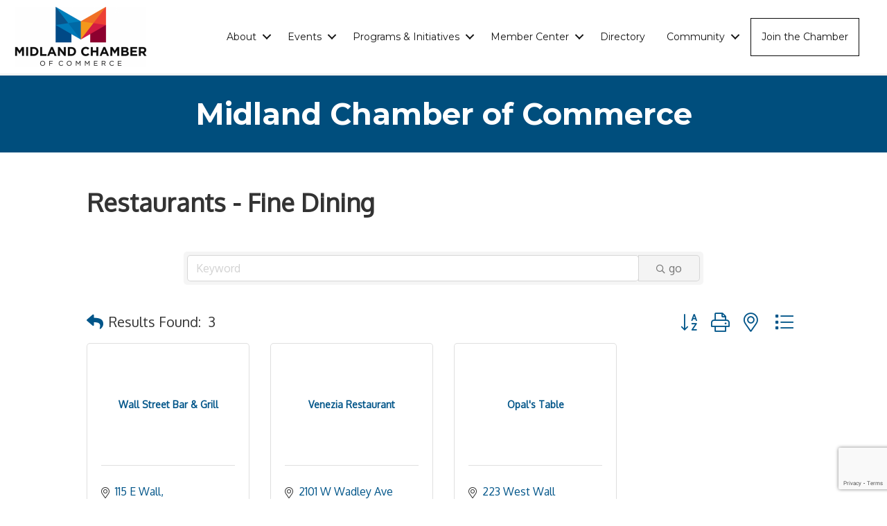

--- FILE ---
content_type: text/html; charset=utf-8
request_url: https://www.google.com/recaptcha/enterprise/anchor?ar=1&k=6LfI_T8rAAAAAMkWHrLP_GfSf3tLy9tKa839wcWa&co=aHR0cHM6Ly9idXNpbmVzcy5taWRsYW5kdHhjaGFtYmVyLmNvbTo0NDM.&hl=en&v=TkacYOdEJbdB_JjX802TMer9&size=invisible&anchor-ms=20000&execute-ms=15000&cb=y6k6zvevl9wh
body_size: 45340
content:
<!DOCTYPE HTML><html dir="ltr" lang="en"><head><meta http-equiv="Content-Type" content="text/html; charset=UTF-8">
<meta http-equiv="X-UA-Compatible" content="IE=edge">
<title>reCAPTCHA</title>
<style type="text/css">
/* cyrillic-ext */
@font-face {
  font-family: 'Roboto';
  font-style: normal;
  font-weight: 400;
  src: url(//fonts.gstatic.com/s/roboto/v18/KFOmCnqEu92Fr1Mu72xKKTU1Kvnz.woff2) format('woff2');
  unicode-range: U+0460-052F, U+1C80-1C8A, U+20B4, U+2DE0-2DFF, U+A640-A69F, U+FE2E-FE2F;
}
/* cyrillic */
@font-face {
  font-family: 'Roboto';
  font-style: normal;
  font-weight: 400;
  src: url(//fonts.gstatic.com/s/roboto/v18/KFOmCnqEu92Fr1Mu5mxKKTU1Kvnz.woff2) format('woff2');
  unicode-range: U+0301, U+0400-045F, U+0490-0491, U+04B0-04B1, U+2116;
}
/* greek-ext */
@font-face {
  font-family: 'Roboto';
  font-style: normal;
  font-weight: 400;
  src: url(//fonts.gstatic.com/s/roboto/v18/KFOmCnqEu92Fr1Mu7mxKKTU1Kvnz.woff2) format('woff2');
  unicode-range: U+1F00-1FFF;
}
/* greek */
@font-face {
  font-family: 'Roboto';
  font-style: normal;
  font-weight: 400;
  src: url(//fonts.gstatic.com/s/roboto/v18/KFOmCnqEu92Fr1Mu4WxKKTU1Kvnz.woff2) format('woff2');
  unicode-range: U+0370-0377, U+037A-037F, U+0384-038A, U+038C, U+038E-03A1, U+03A3-03FF;
}
/* vietnamese */
@font-face {
  font-family: 'Roboto';
  font-style: normal;
  font-weight: 400;
  src: url(//fonts.gstatic.com/s/roboto/v18/KFOmCnqEu92Fr1Mu7WxKKTU1Kvnz.woff2) format('woff2');
  unicode-range: U+0102-0103, U+0110-0111, U+0128-0129, U+0168-0169, U+01A0-01A1, U+01AF-01B0, U+0300-0301, U+0303-0304, U+0308-0309, U+0323, U+0329, U+1EA0-1EF9, U+20AB;
}
/* latin-ext */
@font-face {
  font-family: 'Roboto';
  font-style: normal;
  font-weight: 400;
  src: url(//fonts.gstatic.com/s/roboto/v18/KFOmCnqEu92Fr1Mu7GxKKTU1Kvnz.woff2) format('woff2');
  unicode-range: U+0100-02BA, U+02BD-02C5, U+02C7-02CC, U+02CE-02D7, U+02DD-02FF, U+0304, U+0308, U+0329, U+1D00-1DBF, U+1E00-1E9F, U+1EF2-1EFF, U+2020, U+20A0-20AB, U+20AD-20C0, U+2113, U+2C60-2C7F, U+A720-A7FF;
}
/* latin */
@font-face {
  font-family: 'Roboto';
  font-style: normal;
  font-weight: 400;
  src: url(//fonts.gstatic.com/s/roboto/v18/KFOmCnqEu92Fr1Mu4mxKKTU1Kg.woff2) format('woff2');
  unicode-range: U+0000-00FF, U+0131, U+0152-0153, U+02BB-02BC, U+02C6, U+02DA, U+02DC, U+0304, U+0308, U+0329, U+2000-206F, U+20AC, U+2122, U+2191, U+2193, U+2212, U+2215, U+FEFF, U+FFFD;
}
/* cyrillic-ext */
@font-face {
  font-family: 'Roboto';
  font-style: normal;
  font-weight: 500;
  src: url(//fonts.gstatic.com/s/roboto/v18/KFOlCnqEu92Fr1MmEU9fCRc4AMP6lbBP.woff2) format('woff2');
  unicode-range: U+0460-052F, U+1C80-1C8A, U+20B4, U+2DE0-2DFF, U+A640-A69F, U+FE2E-FE2F;
}
/* cyrillic */
@font-face {
  font-family: 'Roboto';
  font-style: normal;
  font-weight: 500;
  src: url(//fonts.gstatic.com/s/roboto/v18/KFOlCnqEu92Fr1MmEU9fABc4AMP6lbBP.woff2) format('woff2');
  unicode-range: U+0301, U+0400-045F, U+0490-0491, U+04B0-04B1, U+2116;
}
/* greek-ext */
@font-face {
  font-family: 'Roboto';
  font-style: normal;
  font-weight: 500;
  src: url(//fonts.gstatic.com/s/roboto/v18/KFOlCnqEu92Fr1MmEU9fCBc4AMP6lbBP.woff2) format('woff2');
  unicode-range: U+1F00-1FFF;
}
/* greek */
@font-face {
  font-family: 'Roboto';
  font-style: normal;
  font-weight: 500;
  src: url(//fonts.gstatic.com/s/roboto/v18/KFOlCnqEu92Fr1MmEU9fBxc4AMP6lbBP.woff2) format('woff2');
  unicode-range: U+0370-0377, U+037A-037F, U+0384-038A, U+038C, U+038E-03A1, U+03A3-03FF;
}
/* vietnamese */
@font-face {
  font-family: 'Roboto';
  font-style: normal;
  font-weight: 500;
  src: url(//fonts.gstatic.com/s/roboto/v18/KFOlCnqEu92Fr1MmEU9fCxc4AMP6lbBP.woff2) format('woff2');
  unicode-range: U+0102-0103, U+0110-0111, U+0128-0129, U+0168-0169, U+01A0-01A1, U+01AF-01B0, U+0300-0301, U+0303-0304, U+0308-0309, U+0323, U+0329, U+1EA0-1EF9, U+20AB;
}
/* latin-ext */
@font-face {
  font-family: 'Roboto';
  font-style: normal;
  font-weight: 500;
  src: url(//fonts.gstatic.com/s/roboto/v18/KFOlCnqEu92Fr1MmEU9fChc4AMP6lbBP.woff2) format('woff2');
  unicode-range: U+0100-02BA, U+02BD-02C5, U+02C7-02CC, U+02CE-02D7, U+02DD-02FF, U+0304, U+0308, U+0329, U+1D00-1DBF, U+1E00-1E9F, U+1EF2-1EFF, U+2020, U+20A0-20AB, U+20AD-20C0, U+2113, U+2C60-2C7F, U+A720-A7FF;
}
/* latin */
@font-face {
  font-family: 'Roboto';
  font-style: normal;
  font-weight: 500;
  src: url(//fonts.gstatic.com/s/roboto/v18/KFOlCnqEu92Fr1MmEU9fBBc4AMP6lQ.woff2) format('woff2');
  unicode-range: U+0000-00FF, U+0131, U+0152-0153, U+02BB-02BC, U+02C6, U+02DA, U+02DC, U+0304, U+0308, U+0329, U+2000-206F, U+20AC, U+2122, U+2191, U+2193, U+2212, U+2215, U+FEFF, U+FFFD;
}
/* cyrillic-ext */
@font-face {
  font-family: 'Roboto';
  font-style: normal;
  font-weight: 900;
  src: url(//fonts.gstatic.com/s/roboto/v18/KFOlCnqEu92Fr1MmYUtfCRc4AMP6lbBP.woff2) format('woff2');
  unicode-range: U+0460-052F, U+1C80-1C8A, U+20B4, U+2DE0-2DFF, U+A640-A69F, U+FE2E-FE2F;
}
/* cyrillic */
@font-face {
  font-family: 'Roboto';
  font-style: normal;
  font-weight: 900;
  src: url(//fonts.gstatic.com/s/roboto/v18/KFOlCnqEu92Fr1MmYUtfABc4AMP6lbBP.woff2) format('woff2');
  unicode-range: U+0301, U+0400-045F, U+0490-0491, U+04B0-04B1, U+2116;
}
/* greek-ext */
@font-face {
  font-family: 'Roboto';
  font-style: normal;
  font-weight: 900;
  src: url(//fonts.gstatic.com/s/roboto/v18/KFOlCnqEu92Fr1MmYUtfCBc4AMP6lbBP.woff2) format('woff2');
  unicode-range: U+1F00-1FFF;
}
/* greek */
@font-face {
  font-family: 'Roboto';
  font-style: normal;
  font-weight: 900;
  src: url(//fonts.gstatic.com/s/roboto/v18/KFOlCnqEu92Fr1MmYUtfBxc4AMP6lbBP.woff2) format('woff2');
  unicode-range: U+0370-0377, U+037A-037F, U+0384-038A, U+038C, U+038E-03A1, U+03A3-03FF;
}
/* vietnamese */
@font-face {
  font-family: 'Roboto';
  font-style: normal;
  font-weight: 900;
  src: url(//fonts.gstatic.com/s/roboto/v18/KFOlCnqEu92Fr1MmYUtfCxc4AMP6lbBP.woff2) format('woff2');
  unicode-range: U+0102-0103, U+0110-0111, U+0128-0129, U+0168-0169, U+01A0-01A1, U+01AF-01B0, U+0300-0301, U+0303-0304, U+0308-0309, U+0323, U+0329, U+1EA0-1EF9, U+20AB;
}
/* latin-ext */
@font-face {
  font-family: 'Roboto';
  font-style: normal;
  font-weight: 900;
  src: url(//fonts.gstatic.com/s/roboto/v18/KFOlCnqEu92Fr1MmYUtfChc4AMP6lbBP.woff2) format('woff2');
  unicode-range: U+0100-02BA, U+02BD-02C5, U+02C7-02CC, U+02CE-02D7, U+02DD-02FF, U+0304, U+0308, U+0329, U+1D00-1DBF, U+1E00-1E9F, U+1EF2-1EFF, U+2020, U+20A0-20AB, U+20AD-20C0, U+2113, U+2C60-2C7F, U+A720-A7FF;
}
/* latin */
@font-face {
  font-family: 'Roboto';
  font-style: normal;
  font-weight: 900;
  src: url(//fonts.gstatic.com/s/roboto/v18/KFOlCnqEu92Fr1MmYUtfBBc4AMP6lQ.woff2) format('woff2');
  unicode-range: U+0000-00FF, U+0131, U+0152-0153, U+02BB-02BC, U+02C6, U+02DA, U+02DC, U+0304, U+0308, U+0329, U+2000-206F, U+20AC, U+2122, U+2191, U+2193, U+2212, U+2215, U+FEFF, U+FFFD;
}

</style>
<link rel="stylesheet" type="text/css" href="https://www.gstatic.com/recaptcha/releases/TkacYOdEJbdB_JjX802TMer9/styles__ltr.css">
<script nonce="hN2rW25AGtwV1J9U2ackEQ" type="text/javascript">window['__recaptcha_api'] = 'https://www.google.com/recaptcha/enterprise/';</script>
<script type="text/javascript" src="https://www.gstatic.com/recaptcha/releases/TkacYOdEJbdB_JjX802TMer9/recaptcha__en.js" nonce="hN2rW25AGtwV1J9U2ackEQ">
      
    </script></head>
<body><div id="rc-anchor-alert" class="rc-anchor-alert"></div>
<input type="hidden" id="recaptcha-token" value="[base64]">
<script type="text/javascript" nonce="hN2rW25AGtwV1J9U2ackEQ">
      recaptcha.anchor.Main.init("[\x22ainput\x22,[\x22bgdata\x22,\x22\x22,\[base64]/[base64]/[base64]/[base64]/[base64]/[base64]/[base64]/[base64]/[base64]/[base64]/[base64]/[base64]/[base64]/[base64]/[base64]\\u003d\\u003d\x22,\[base64]\\u003d\x22,\x22bkpRw7bDrsKkb0EvbcOZwqYJw5oFw4QpAi5FegkQAcKrasOXwrrDscK5wo/Cu0bDu8OHFcKrAcKhEcKQw7bDmcKcw5rChS7CmREPJV9dRE/DlMO9UcOjIsKtNMKgwoM2CnxSZGnCmw/CiX5MwozDuER+dMKpwpXDl8KiwqJ/w4VnwrvDv8KLwrTCvsOnL8Kdw5rDusOKwr4/[base64]/DoQo6woTDhT5odDnDssOqwr0Sw53DlCR6PMKXw5howqvDmMKow6XDq3Exw5nCs8KwwptPwqRSCcOew6/Cp8KUPMONGsK+wrDCvcK2w79zw4TCncK6w4FsdcKVZ8OhJcO4w7TCn07CksO7NCzDtEHCqlw1woLCjMKkM8OTwpUzwqUOIlYpwqoFBcK5w44NNVA5woEgwojDjVjCn8KyBHwSw7nCuSpmAcOUwr/DusOSwqrCpHDDpMKPXDh1wo3DjWBfBsOqwop4wovCo8O8w6xIw5dhwpXCv1RDSB/CicOiMDJUw63CncKgPxRAwprCrGbCqxAePBzCsWwyAj7CvWXCjANOEl7CqsO8w7zCkhTCuGU/[base64]/[base64]/DvsKXw53DhcK1w4lNwoHCtcOFccO8KsO+w7IUw7QcwqYdI1TDkMOLb8ODw7ovw4tHwrcFBxNfw55gw6VSGMOTBHBowprDnsOdw5bDucKXQwzDkBvDuwbDu1XCucKzCMO1GzTDv8OYL8KQw7ZTPBnCnXrDoDPDsic1wpXCmGwywrTCr8KvwoF5wp1ZMkPDnsK/wrMZNiIoSsKgwpjDvMKmfsOONMKLwrIGM8O5wpTDvsKCHRonw5LCthVzRRxIw5PCqcO9Q8OGXy/Cpm18wqpGMGfCtMO8w71KJDpJTsOewqIlTsK9fcKtwrdQw7ZjOCfCnlxzwoPCqMOpKUchw4QRwqEcYcKTw4TCsFbDp8OOY8OUworCmDtPdAbDjsOewoLCkVnDo0EAw7tgF0rChsOnwr4yW8OAMMKcDx1Tw7vDn2wlw5RoSl/[base64]/ClsKywqrDvmR+wqnDlcOLBwIMMcOfJT/CpmnChT7CpMKWe8KZw6LDrsOye1TCosKKw5ctDcKEw6XDqnbCjMKsDVLDnUHCgiHDn0vDqcOsw518w4rCjhjCt1c/wrQpw6V6AMKvQ8Otw5xYwo12wpzCsV3Dn349w53DlR/CjWrDqj0qwo7DkcKTw5hheSjDkzbCrMOqw7Azw7HDv8K7wrPCtW3CicOxwpDDtcOBw7wyCDbCll3DjSg9OmfDiUMiw74cw4XCqG3Cv3zCn8KIwqzCsCQHwrTCscKcwoQXfMOfwosfCR/[base64]/CicOmCMOcw4ldKULCv3QhSlDDmsKhTsO/[base64]/DtXBLBB/CqsKpw7lVE8OMwqjCkHzDlsOMbC/CrlJPwqjCrMK7wq48wpYDE8KpC29zbcKPwqstUsOHT8O2wqvCoMOwwq/DihBQZsKqbsK+VTnCik50wq83wqYEEcOxwp3CjwDCuD9sccOzFsK7wqo3SmADJ3oxDMKDw5zCiHzDt8OzwrHCigpYLAcIGg51w7dQw5nDk09fwrLDiy7CiWDDocO8JMO0IsKNwrpeTiPDnsKpKljDhsOVwrzDnA/Dt1wXwrbCgHAjwrDDmTDDmcOjw6dAw4zDq8Odw4dEwp8uwphUw7MXH8K6E8OBNUHDoMKgLHYSWcKFw6oqwqnDpTjCq1pYw4/CoMORwpZ5AMOjC3XDtsOVHcKFQQjChGPDp8Kzcx11CBrDpsOZAW3CrcObwrnDolDDoCvDoMOHw6szDBRROMO/T3pgw7Uew7tjWsKaw4RCd1TCgMOFw7fCqcOBcsO9wrYSbTTCjgzCrcKmdMKvw5nCgsKZw6DCncK/[base64]/DpgvCpXDDisOHHC4ib8Kbwo/DhVHDsDHDksKUwqzCl8OVwpVvw79PHXjDmFPCpTLDnTjDgxvCp8OCI8KadcK9w5rDp1lqEXjChcOkw6Msw4NnVwHCnSQ5DTBFw69hOS0ew48Ww6PDksOMwoJhe8KHwotQCAZ7TlDCtsKkEMOIVsONfjxjwoxEdMKVG3Rrwp46w7AGw4LDmcOSwr0sTg/CucKrw7TDk14DO18BZMOQBjzDnMKvwoBFXsOSeEI3G8O7XMOZwpw8A3koV8OScH3DswDCjsKDw4LClMOaQsOIwrA1w5HDv8K7GjvCscKKeMOFZCNOdcO9FD/CoThDw4fDpyHCjF7Drw/ChwvDvHdNwqvDqhvCicOiJwtMM8KvwqcYw5ozwoXCk0QZw6k6HMKmVSzDqMKDBMOsXGvDsRnDnSc6ATkTCsOuHsOkw7BDw4hZMcK/wqvDlGwDC2vDs8Kmw5NiI8OKAlbDn8O/wqPCv8KXwppswpRkZX1ICELCmhHCjXjDklHCosK0fsOfbMOgBF3DjsOVTQjDtHVLeE3DscKyHsO6woMBGl0kVMOtNMK5wqYaWMKAw7PDuEIuFgXDo0JTwqw5w7LCqFLDkXBTwq5Nw5nCtWTDo8O8esK6wobDlSFOwr/CrWB8TsO+eVA9wq5NwoVXwoN9wptjNsO2LsOpCcO4J8OsbcKDwq/DtRDCjk7CpcKWw5vDqMKJf3/[base64]/[base64]/[base64]/VCAUQADDsWBYEcKAwoUUc2c1UUfDjHvDqsKWw7ACHMKawrA8ZsO+w77Do8KoQsKmwphvwot8wpjCp0vDjgnDk8OoYcKed8KvwoTDlz1dP3sdw5bCssOOAMKOwqpGI8KifW/[base64]/wrbDg8KVKlI+McK3PT9jKlPDgsKAIsOZwq/DkMKjRFgewoFvLsKvVsOyKsOKAMOtPcOSw7/DhsOaVCTCrjNkwpnCrMKnZMKJw6ZYwpPDoMOlBjxzHcOrw6vDqMOWDxltcsO7wpAkwo3CrG3Cl8OvwpxlTcONRsOFGMKpwpzCtMO7GENmw5d2w4AbwpnCkn7ChcKDVMOBw6jDijgnwrVgw4dHw4NFw7jDhl3DpnrCk159w4XCpcOvwqnDlmjCqsOXw6fDhVbCk1jCnz/DlcOJf2DDhhDDisO9wojCl8KYLsKwScKHJcOBAcOew6HCq8O5w5LCnG8zDgVebn4UKcKgWcOlwqnDpcO9wrccwo/[base64]/w5xfFRNPFWTCpzgiKR7DlizCtWYOwqcAw4XCoxgLV8KWPMOYc8Kew7nDpHp7PUXCocO2wpcswqUswo/DkcOBwpAOeAsuDsKlJ8KtwqNPw6h4woMyecK9wqNlw5VYwr4Iw6PDk8OtDsOJZSBvw6/CgsKKIsOILybCqsOsw4fDjcK2wqJ3bMKZwpTCgzvDksKrwo3Do8O2RMKNwqnCmcOOJ8KAwqzDl8OzaMOEwp1gNcKKwpTCqcOAYcObT8OfAi7DgVc7w7xWw6/[base64]/wqgdNE/Dp8K4w6fDtMK8G3dGw4DCq8KdB0XCrsOBwqvDuMOBw4/CpsO0w588w63CjsOITcOpfsOANBPDj3XCosK4WzPCt8Omwo7DocOLRFcTGVEsw4wawpZlw4lLwpBqTm/CoHPDthPDmnoLe8ORFXYtwqdxwoXDiDLCqsOtwqFlQsKxFSLDgkXCn8KbVw7Cvm/CrjkTR8OKB2wnQXHDr8OYw4ANwr4yVcKow6DCmGPCmcOrw4gywr/DqEPDohsXNRzDjH8RVsOyPcOgeMODcsOkZsO/dETCp8Kte8OlwoXCjMK7KMK0w4lvJnTCm1/[base64]/FsOUwqvCm8OzBTfDvcK2UmwCwpLCisOPdQlGw5o+fMKpwovDkcOaw6Muw6Z7w53Dh8KhIcOkKUAVM8KuwpA0wqvCucKKZ8OlwpnCr23DhsK1fMKibMKcw5spw4LDlxhCw4zDtMO2w7rClmzCt8OnZsKsE25WHx4UdxY5w7BsccKnIsO3w4LCjMOFw6jCoQ/CsMKvSETCs0TCnsOgwqdzPRUxwo9Zw6Ztw73CvsOzw4DDicKbU8OECypFw5FTwp1rwpVOwqzDhcOILk/CkMKmPWHCjxjDhTzDs8OnwrnChsOtWcKjY8O7wpocFsOgJMODw74LQCXCsELCgMKgw6DCm1xBIMOywphFEV8vHDs/w4/DqHTCrEp0OwDDql/CpMKhw4rDmMOQw4fCsGBJwrzDiVHCssOHw5DDvCRmw7RcNcOvw4nCj2Q1wp/Dq8OYw6tzwobDq0/[base64]/[base64]/[base64]/[base64]/DgHcZwpzDpjzCmsOFT8K3MEBbw57DhgjCmmFBwp7DpcKEdcOUNMKXw5XDhMO/[base64]/X8Otw4jDmsOFBsK9wpNbV8OgO8OHC11zwo3Cvi7DoiPDtibChHnCvidjelkhXEtGwq/Do8OVwoNYesKnJMKlw5TDmDbCkcK3wq4MIcOjI0kiw6F+w548DsKvFykfwrA0KsKdFMOJTl7Dn2J2RcK0Nn3DtTlmEcO2ccOIw4pDC8OYeMKiaMOLw6EKSygyczzCpmTCojDCrVNOCkHDhcKQwq/CucO+Dw3CphDCvsOQw6zDhgHDscO3woxQVQHCtFdLcnbCqcKMUkZUw7nCpsKCA01IbcKhUT/Dg8OXHznDuMKawqpiCVZbVMOuE8KJQ1NtbGjDuFPDhnsew67DpsK0wodXfTvCg2h8FcKqw4TCsWzCpnbCn8OYTcKtwrU8FcKpN3ljw4d7HMOnJwcgwpXDkmg+Uk10w5TDjGMOwoIXw6M/Pn4tS8KHw5U/w5xwfcKpw59ODMOIW8KdMQXDtcKBRg1Xw4fCrsOiZjELMzbDrMOQw7V+AxM6w4lPw7HDq8KJTsOUw7Uew7DDj2DDqcKnw4bDpMOxQcOAe8Onw5jDgMKOFcK9bsKDw7fDmibDhU/ClWBtDhHDi8OXwprDkBTClMKKwpViw4rDikcmw6vCpxIZIMOmIHjDqWzDqQ/DrCXCi8O9w78PU8KLWMK7GMOvBMKYw5jDiMKWwo9cw5pxwp19C03Cm2rDvsKsPsOUw4suwqfDgnbDl8OuOkMPJsOiCcK6BkbCjsOBaCFeMMKmwoZyLBbDildUw5oRdcKSYysYw4DDkEnDscO7wp02KMOuwrHCnlk/[base64]/CssKzwrLCpxYTwoxRw4gcJcKrwpcUDxTCpWoMTiNgZcKpwp/CjwxEU3YRwofDr8KsQsOaw5HDhUDCinXDscOnw5EiZSpHw7Q9GcKkL8Oww7vDhHw2VMKcwpMUb8OLwonDikjDsVXCr14bN8Oew68twp9/[base64]/[base64]/w6BOw6LDukkTwovCjE4kN8OCwr3CrMKyVFTCtsOcL8OhAcKjBkYiMWXCjsOnCsKbwq5ewr/DiD4Awrluw6rCnsKda2VjQgopwqLDmz7Cv1jCkFvDtMOaGMOnw43DrzDDsMKFRw7DtTdzw4sxXMKhwrHDrMOJJsOwwprCi8KnKUDChlbCsBLCi3vDsSJ0w7oGb8ODR8K4w5ErfMK3wrjCrMKgw7IlOVPDo8O5F0xHd8O/TsOLbQjDnEHCs8ORw7YnN0vCkBI8w5YZF8OrR0FvwrDCrMODNcO2wpvClgZRGsKoXygmdcK0VzHDg8KXckLDlMKLwolya8KZw4vDvMOQInUnYjnCg31tZMK3Qh/[base64]/DvsOVIUd1RyjDlAEYwpUDwrxhHsKfw6/[base64]/[base64]/CgsONwptFw6BJw4oew7ddwpXDhQFpLMKPMcKywr7CnntZw5xTwqskBsOhwrzCvQjCucK4R8OmccK2w4bDi0/CtFEewq/CmsOKw6oHwoxEw4zChsO9RQHDhHpzHnvCtDXCixXCtDAXBR3Ct8KtCxxiwrrCtkPDv8OyX8KwFGFUfcOGXcKaw77ClkrCocKwPMOww7vCq8Kvw5JVJETCqMK2w75Nw4zCmcOZFMOacMKawpXDtcODwpwzQsOMMcKYF8OiwpsBwpteVUBmHxrDlMK6BW/DiMOKw75bw6/[base64]/CgMKPwqoMw5oDEwQSw7RuMlHCt8KLwqJKwrbDuzE+wrg/bSFWdEXCukxBwqfDoMK2RsK6IMOAfALCpMO/[base64]/TMKqe8OZdcOww4cPwpTCoMOnIsKxPMO/[base64]/Dmmh5woZWQ8OcejVww5gkwpjCsMOewo5Le20+w4FyaWbDk8O0d2AjQHVdSERNWDdrwp1UwonCsCo+w45dwp4rw7Azwqc6wpkKwo0fw7XDlSDCqDJJw7LDu2NKNB0YRGEwwp8zIU9QZm3Co8KKwrzDh0PCk2rDljTDlHIQD1dJV8Oywp7DhjhKScOSw51/[base64]/DsWlGekFhGMOPdnXDohTCoAEqW1AkSsOPw5rDkMKhTMKww7Y3U8KVAsO9w6QLwo1LTMKLw4MCwq7CpEEgdXkBwqPClVjDusO6IyrDucOywpVrw4rCsl7CmkMdw4AQLMKtwpYZwpUAc2fCusKVw5MIwp3CtgnCgmhUOkPDpsOoBS8AwqUAwoFaYSDDgDnDqMKxw40/[base64]/CjMK5EG0Tw4vDtj5BwoLDuFxaGHXCq1fDmsOpcGl5w4bDnsO2w5EGwq/DjWDCqnbCj23Du1oPDQjDjcKEw45bNcKhLQNww5EZw6sswoTDsA8EMMOow6fDoMKuwoLDiMK7HMKyFcOLL8OZb8KGMsKdw5TDj8OJQcKCfUNSwpfCpMKdMMKjScOGRzrCsiTCgsO+w5DDrcO+IyB5w4bDrcOTwo1kw47Cm8OCwrXDlMKHDnjDom7Cgk/Dl13CgcKsHirDsC8EeMO0w70RL8OhbMO4w5k+w7fDjHvDtgM4w4LCrcOxw6cseMKcFzpHJcOmXH7CiDrDjMO+TiBEXMKPRWkMw71lWkPDoUsOEHjCkMOMwow4FmrCu3XClFTDgSs7wrVow5fDgcOdwrrCtcKuw5/DsEnCgMK7OkDCuMO4G8KSwqEeP8OTQsOzw41xw4wmJBfDjBPDlVEiT8KSBGDCtQ3Dp24mLCRuwr0uw4hEwr00w7fDuk/DjsOJwrkUJ8K+flnCpl5UwrrDgsO2A3xrTcKhAMO4GDPDr8OUEj0zw4w6OcKEVsKqOl87NMOlwpTDj1h0wq0Dwo/CpELClU/CoT8OQVDCq8OXwr/CrsKNa0/ChsORYQEvTScuw73Cs8KEXcKzHTTCuMOPMSlfBwEpw6VKQcKWwpvDgsOGwpVfAsOOOkRLwrXCjQcERMK9wovDnUwYaW1qw6nCnsKDGMO3wq3DpAJRK8OFXA3DhwvCiWIlwrR2N8OtAcOww7/CnhHDuHshDsOPwo5vQsO/[base64]/[base64]/w7HClcKcO3Y7wpjCo8KUBMKUb8KEwrDClsOdw59kSHQbLsOVWVFeOlQhw4PCkcKsemlLVDlrF8K/wrRsw6dswpwSwqE4wqnClVszF8Olw5UCfMOdwqrDm1w1w6LClH7DrsOdNF/CvsOGWz0ow653w4hFw4tKBsKCfsO3Bn7CrsOpTMKpUTMDW8Oqwqwxw6dbKsOkQnstwqjDj2I3WMKOIkzDj3rDocKNw4fCrnhFPMOBHsKnPhLDh8OIFgPCscOeclzCtsKKXTjDm8OfFj/Cp1TDvFvCu0jDil3DgC40wovCvMO6FMKCw7Qgwql4wpjCu8KXOntMJz5Zwp/DucKTw5YCwqvCtmzCghcOAl3Dm8OHfRjDpcK1J0LDucK5f1fDuRbDhcOXLQnDihrDpsKTwqppfsO0OUwjw59qworCjcKMw4JxIFg4w6bCvcKbI8OOw4rDhMO2w6cmwosbLz92IgXDm8O+e3/DpMKHwq7CnCDCjwPCoMKgAcOew4xEwonDtHR5HQYPw6zCgSLDqsKNw53CpkQCw6obw5JiQsKxwo7DlMOyOsKlwp9cw4h4wpotFktSMCbCvHfDu2rDh8O7PsKvJw4ow7NtcsOLVRNXw4LDq8KHAk7Co8KKFG9lFcKsc8O1aX/DlnNLw4BNIy/ClCYSSnHDpMK3T8OTw4LDgX0Ww7c6woc6w6LDrxEvwqTDlsK4w7Zdwp7DvMOBwq8WWMOKwrvDuCY8fcK8NMOuByg5w4dxaxfDmsK+Z8Kxw70sZcKRB0/Dj03CssKJwo/CnsKdw6d1IMOzVsKlwpPCqcKhw718woLDhyfCqcOmwo8/[base64]/DnC/Dkw/DkTbCvMKpwqkZLsOVwr/CnjTCgMKxQgvDpFcUeSZ2ZcKoQsK9XAvDhShpw7UAKRPDpcK/wovCtMOjIV85w5jDqkUWQzLDu8KlwrHCq8Ohw5/[base64]/[base64]/DizBTP8OPYi/DlMOhwoN0fnJ3wqsNw70NInnCmsKrfCFQC0k3wo7CvcKpSHfCiWXDuzgDRsOOfsKLwrUIw7/ClMO9w5HCtcOhw6UPQsKywr8WacOew4HCgx/CgcOMwqTDgWVQw5bDnkjCvznCq8OqUx/Cs2Zww6fCpSEcw4HCo8KNw5DDhGrCg8OKw4gGwrjDpFfCp8KIMgInw5PDiTfDpsO1IcKMY8OwNBzCrXI1d8KMKsOaOAvCmsOmw61uQFLCrkQma8Kyw4PDosKDMcOIOsOaM8KUw7fCj3DDvQ7Dk8K0d8OjwqY8woXCmzZMaQrDhy7CuBR/EFZ/wqDDvF3ChMOGayHCksKHccKYFsKAMXrDm8KKwrbDpMO3Bj3CjzzDvW8Nw6HDucK8w57DnsKVwrFpByjCi8K+wrt/L8Okw5nDozXCvsOOwrrDh2VwacOyw5ImVMKmw5PCtkQpS2HDl3Njw6DCgcKRw7o5dgrDiidIw7HCnlknJh3DszxtEMOnwrtuUsOQdXMuw47ClsKSwqDDhcOAw7bCvnnDscOiwqjDjUfDkcO/[base64]/ClbDiRfCsWbDgsOFR8O3FMKyw63CvsKDwoY6wqvDgcK4HcOXw6VTw79+VRM7AAM2wrHCh8KCJCnDksKdTcOqDcOfWVPClsKywr7Dk2VvVyPDg8OJRMOwwoF7STTDgVQ8w4HDuDbCtE7DmMOJf8KTZ3TDoBDDpTjDisOHw4XCj8OIwp/[base64]/[base64]/[base64]/fx7Dt35IwoEvw5zDgHfDv8KAw7R4Bz3DpxXCicKjBMKZw5V6w4UbIsOhw5nCm03DuTLDlMOPaMOucHXCnDcxOsO3E1YfwoLClsORTgHDn8K7w7FiagHDhcK9wqPDhcOXw6MWTXDCjS/Cv8KtGh1iFMKZM8Kjw5XCgMKeM3kBwqM+w6LChsO1dcKUQMKNw7MnSivDoGdRQ8KUw41Yw4HDlsOtQMKWwoPDsQRncmrDuMKIw7nCqDvDhMO/ZMOld8OYWxXCssOuwoTDssKQwpLDscKEDifDhwpMwpsBe8K5F8OERDzCjjB5ZTciwonCvUwrRBhgXsKvNcKBwqQKwq1cYcOoFC/DimLDiMKXUgnDvh1jFcKrw4TCo2vDq8KFwrlrRi7DlcOOwqbDgAN1w7DDkQPDmMOMw5DCnh7DtmzDhcKKw7V7HsOkMsK3w7xZZlHCmk8easOrwoQqwqnDlCfCj0LDpMOXwqvDlU/[base64]/WDvDssO4w7oaR8OJwr7Djj0DbcOFwrDDiHJSwqdcFMOBQyrCoVHChMOAw7JHw7fCoMKKw7rCscO4WC3DjMK2wpgONsOLw6/CgHIlwrcXO055wosFw5LDjcO1chw/[base64]/CusOOw4zDjsOkRD1vw6ILwqobw6fDmAcDwrUswpvCqsO4asKpw6rCinjChcKFOAYUWMKEw5XCi1gwaT3DuFjDsGFmworDnMKRWRzDpzsGDcOpwrjDi0/[base64]/CiBHDlBhvUERkw5LCpSUtR3xtDA/CoXB6w5nDhlrCv2/DhMK2wrXDkFA/wqxVScO6w4DDpMKvwoLDmlwuw6h4w4vCgMKyKXRBwqTCrsOpw4fCsx/CkMOXAy19wr1fFwwJw6XDoQ0Aw44cw4sieMK+dFYXwpJMDcO0w5QQMMKEwobDusKewqQ2w4fCg8OvfsKcw5jDkcOJIsOQYsK/w5lSwrfDvz9vTgzDlxRWCEfDscKxwo/DssOrwqrCpsOYwqzChVlKw6nDpcKqwqbDkntPcMOQUmZVeAHDnxrDuGvCl8KofsOhbTQALsO+wpphX8KuPsOjwqsQHsKMwrfDgcO6wq4eay0pbEl9wo3DkBNZFcOZYnvDscOqf03DsX7CksOOw4ABw7bCksK4woEOZ8KPw5EHwpbDp3/CqcObwowsZsOfU0bDvcOPbClRwqAPZX3DksKtw4vDq8OXwqQsL8KgeQsJw6kRwphBw7TDrj8kHcOlw7LDkcOBw77DisK+w5LDsAkpw7/ChcOlw6olAMOkwooiw6HDjiPDhMK0wqbCmiQ3w5dEw7rCpzDCvMO/[base64]/J8OHwrhMQGI/MsK5wpDCugDCtBU3wqF/[base64]/[base64]/wos9wpI7wp4EZhfDoRbDg8KCwojClcK7wqk2wqvChU3ChlN1w7fCv8OWZ01swoMHwrfClT1WVMOcQ8OERMOMSsOmwrzDtGPDmsOmw73Dt3ABNsK4PcOJGmnDpAhwZcKWb8K8wrnDiHEHXR/[base64]/CgklVH8KqWS/DrMOJGMKsw53CoBgzBsKPFk7DuGTCkDcWw49qw77CjRrDhRTDl2nCmGpdUcOxAMKpCsOOf0TDosOZwrZJw5jDvMOXwpnCgcOAwpnCrMK0wqvDosOfw6QWK3poVH/CjsKjDGlYw4c/w6wCwqDCmh/CisOIDlnCpSHCrVLCuG5KdRHDl1FicjpHwoNhw5lhWzHCuMK3w4bDnsOEOClew7ZMAsKKw5IqwqN+DcO7w4HCixM/wp1Cwq7DpBhyw553wrXDoD7DjhjCjcOQw6XCrsKwNsOuw7bDon8hwrsQwpxjw5dnfMODw7xoIFI2J1fDgWvCmcKHw6XDgD7DpcKMBADDsMKnwprCpsKSw4PCssK3wqM4wo9LwoVXei1Tw4Uzw4QOwqzDix/ChVV3DA9awovDkBNTw6bDq8O/w4/DmAA8NsOmw7Mlw4XCmcOdXMOwJQ7CqxrCu0PCmjhtw7JgwqDDkhhwYMOkUcKlKcK5w7RaZEISLzXDjcODezwHw5LClnXCqDnCrsKNWMOpw5ZwwqFPwpZ4woPCgwPDmxxoXkUQG3XDgiXCoQbCoD9yOcOnwpBdw5/CjlLDmsKfwpTDvcKUXRfDv8OHwr43wqLCjcKPw6xXV8K6A8OTwp7ChcKtwqdzw41CLcOuwpnDncOEIMKlw5kLPMKGw45aYzDDrArDhcOJbsO5ScOQwrzDpyMJQcOBTsOzwqI/[base64]/DkMO7w5IoC8OJwoBqWcKpwrVhWsO+MsOBLMOSLsKBw7nDiTzCvMOIf1pwZMOUw4V8wqTCulV0WsKow6AUIhvDnyUgJUAVRinDlMKyw7jDl2PCrcKzw7gyw44pwrEuHcOxwrApw4MFw4XDoX9CLsKKw6UAw6R4wrbCr0loN3/CrcO8B3ATw5rCvcKLwo3DkC7Dg8KmGFhZBlckwocIwrzDrEzCoi59w690DGjDmsKKNsOwIMK/wpDDpMOKwpvDg1zCh3kxwqbCmcKkwqlSdsK+LUjCqsOwcXXDkwp9w7h8wq0uOi3CulZ9w77CtsKFwq8sw5p+wqvCqWBeRMKaw4MDwoRCwogTeyjClGrDnwtnwqTCo8KCw6rDuX8hwrlNFwDCjzvClMKWcMOQw4LDnnbCn8K0wowzwpAqwrhIXmnCjlQjKMO6wpsJSU/DoMKJwot9wqwlEcKscsK8PQhXwplNw6QRw4EHw5N8w6o/wrPDlcKWOMOAZcO1wo1OVcKlYsKbwrpJwqXCmsOzw6nDr2LCrsKSYhVAKsK6wo7Du8O6NMOSwrnCoTQCw5sjw69lwpfDvWjDo8OJXcOFWcKiUcOLGMKBN8OAw7jCilHDssKMw47ClEHCqG/CizLCgRfDm8KTwpM2MsOHL8KBDsKbw5cqwrpkw4YCw6Rhw7A4wqgMWkUTB8K2wrMxw6XDsBcaNHQIw5LCpl9/w6g6w5sWwobClcOSw6/[base64]/RMK1NsKVHcOAwpwzC0nCrsKqw7/[base64]/CoGtMUMOgasK2UhcKwo4yw7XDqcOpOcOOwqgSw4RCV8KBw4BXeRM7HMKMNMOJwrLDgcOfdcO7ZETCj387A34HcE9Xw7HCgcOCF8KAHcOYw5rDo23CryzCiwRmw7hNw5bCuzwmMxVxcsOMVARTw6zCp3XCisKAw795woLCg8Kgw6/Cg8OIw7smwoHCi1xKw5rCvcKKwrPCtcOkw7vCqCAZwo1Yw7LDpsOzw47DiVvCmsOxw59kLn8uOgjCtVRBUk7DrzPDm1cYZcKNw7DDpE7CsQJhEMKWw7Z1IsK7QizClsKMwppjDMOceT3DsMOqw7rDscKNwqLDjC7CmnBFFiEzw6jDhsOrFcKWXnNdI8O9wrR+w5/ClcOgwq/DqsO6wqLDicKWUHzCj0MywqxLw4bDusKFYBjDv31PwqsZwp7DkMOaworCjFMkwqrDlRQ+wrsqCUDCkMOzw6PCiMOxVDlVXnFAwrfCjsOIMkXCuTtWw6vDoUBFwqjDu8ORPEjCoT/DtH/[base64]/[base64]/Cl8KKLcOjQMKLIVfCogbCiMObwq/[base64]/[base64]/Dg8K+wp7ChizCtMOjegvCrMKOT8K2wqPCvAt4ScKrcMO6WsKsScOHw6jChgzCsMKWXSYWwoAzWMOVBXtAN8KrB8KmwrbDicK7wpLCu8O+BsODVUlCwrvCl8K3w5A/wr/DvTTDkcO9w5/Cig7CpDHDq1Azw5rCilF4w7fCsA/DvUZawqfDpkfDr8OJc3HCksOhwqVRd8Krfk4IH8Oaw4Rkw5TDm8Kdw5fCiAwrX8Knw5DDjcKEw79jwqoiB8Kte2nCvFzDrMKhw4zCtMKiwpYGwrLDoFTDoz7CtsKfwoNVfn8bfh/Csy3CtTnCjcO+wqHDiMOPAcOQacOswpUQJMKUwo5Dw7J6wpxIwolkJ8Kiw7nCjT/CgsK2b3I8HMKawo3Cp3dSwoAyQMK2BsOlUQvChnZiBVDDsBZsw4wWXcKfEsKHw6LDnGLDhhXDusKiUsO6wq/Cv1HCp1LCs0vCtDVGIsKTwqHCgXYawrxBwr7CgFlfGm01AwUCwr/DpXzDp8OGSQzCm8KeWV1ewqc8wqFaw51lwq/DjggWw5rDqiPChMOtAn7Cs3Etwq/Dl2s9KQfDvjcTM8OMM1jDg2Yrw5LCqcKxw4cZNkDDlV1IDsKaOcKsw5fDtlLDu0bDq8OaB8KJw57DhcO0w6BOOATDusKGHsK+w41xJsKaw7YBwrXCmcOdIcKfw4FXw5A6Y8KHVXTCqsOXwrERwo/Cl8K4w4jChMOFSBbCncK6ATPDpg3CoWjDl8K6w4sgOcO2aDwcMBlkZEQvw4zDojcsw6jCqW/[base64]/DuBPCnMOLCMOvw77Dnw\\u003d\\u003d\x22],null,[\x22conf\x22,null,\x226LfI_T8rAAAAAMkWHrLP_GfSf3tLy9tKa839wcWa\x22,0,null,null,null,1,[21,125,63,73,95,87,41,43,42,83,102,105,109,121],[7668936,496],0,null,null,null,null,0,null,0,null,700,1,null,0,\[base64]/tzcYADoGZWF6dTZkEg4Iiv2INxgAOgVNZklJNBoZCAMSFR0U8JfjNw7/vqUGGcSdCRmc4owCGQ\\u003d\\u003d\x22,0,0,null,null,1,null,0,0],\x22https://business.midlandtxchamber.com:443\x22,null,[3,1,1],null,null,null,1,3600,[\x22https://www.google.com/intl/en/policies/privacy/\x22,\x22https://www.google.com/intl/en/policies/terms/\x22],\x227KSQg8J7OVEtI4D3bZAuSpJC+AhDIFHWmFCpkV8dyNI\\u003d\x22,1,0,null,1,1764985707257,0,0,[157],null,[136,16],\x22RC-nPXtdGEYTzCYSA\x22,null,null,null,null,null,\x220dAFcWeA4YlDQRN5k90uAbG5H7UPgMgX4rYyb4p2IqvXdxBQ6A3OLLGcTvPZP1op6SHjyEi2o1eXmgz_5UkIsOk-rCk6BdL7PfnA\x22,1765068507126]");
    </script></body></html>